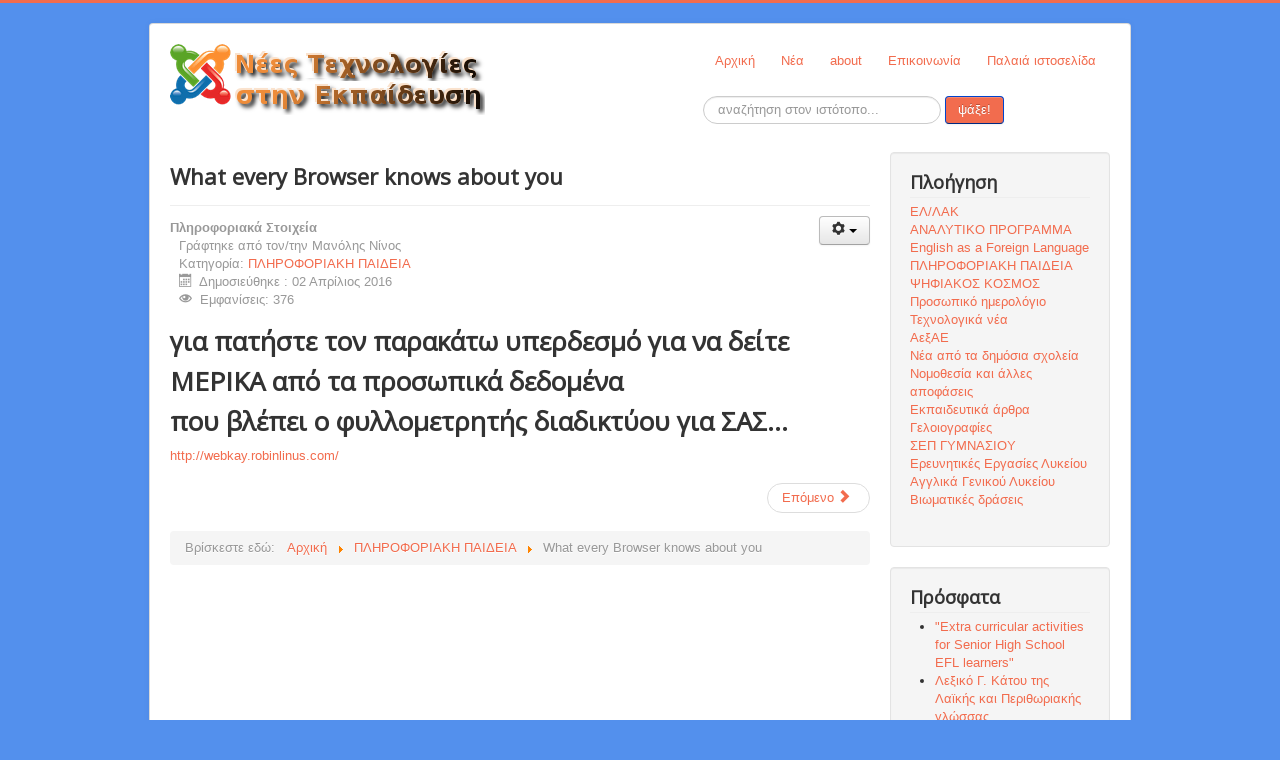

--- FILE ---
content_type: text/html; charset=utf-8
request_url: http://users.sch.gr/manuel/index.php/information-literacy/2234-what-every-browser-knows-about-you.html
body_size: 6695
content:
<!DOCTYPE html>
<html lang="el-gr" dir="ltr">
<head>
	<meta name="viewport" content="width=device-width, initial-scale=1.0" />
		<meta charset="utf-8" />
	<base href="http://users.sch.gr/manuel/index.php/information-literacy/2234-what-every-browser-knows-about-you.html" />
	<meta name="author" content="Μανόλης Νίνος" />
	<meta name="description" content="Ιστοσελίδα σχετικά με τη χρήση των νέων τεχνολογιών στην εκπαίδευση. Του Εμμανουήλ Νίνου, εκπαιδευτικού αγγλικής γλώσσας και ιστορίας." />
	<meta name="generator" content="Joomla! - Open Source Content Management" />
	<title>What every Browser knows about you - Νέες Τεχνολογίες στην Εκπαίδευση</title>
	<link href="/manuel/templates/protostar/favicon.ico" rel="shortcut icon" type="image/vnd.microsoft.icon" />
	<link href="http://users.sch.gr/manuel/index.php/component/search/?Itemid=111&amp;catid=24&amp;id=2234&amp;format=opensearch" rel="search" title="Αναζήτηση Νέες Τεχνολογίες στην Εκπαίδευση" type="application/opensearchdescription+xml" />
	<link rel="stylesheet" href="/manuel/templates/protostar/css/template.css?b5e917ea67b5eb1b5d9070d7c84c7e1f" />
	<link rel="stylesheet" href="//fonts.googleapis.com/css?family=Open+Sans" />
	<link rel="stylesheet" href="http://users.sch.gr/manuel/media/coalawebtraffic/modules/traffic/css/cwt-base.css" />
	<link rel="stylesheet" href="http://users.sch.gr/manuel/media/coalawebtraffic/modules/traffic/counter-themes/users/css/cw-visitors.css" />
	<style>

	h1, h2, h3, h4, h5, h6, .site-title {
		font-family: 'Open Sans', sans-serif;
	}
	body.site {
		border-top: 3px solid #f26c4e;
		background-color: #5390ed;
	}
	a {
		color: #f26c4e;
	}
	.nav-list > .active > a,
	.nav-list > .active > a:hover,
	.dropdown-menu li > a:hover,
	.dropdown-menu .active > a,
	.dropdown-menu .active > a:hover,
	.nav-pills > .active > a,
	.nav-pills > .active > a:hover,
	.btn-primary {
		background: #f26c4e;
	}div.mod_search91 input[type="search"]{ width:auto; }
	</style>
	<script src="/manuel/media/jui/js/jquery.min.js"></script>
	<script src="/manuel/media/jui/js/jquery-noconflict.js"></script>
	<script src="/manuel/media/jui/js/jquery-migrate.min.js"></script>
	<script src="/manuel/media/system/js/caption.js"></script>
	<script src="/manuel/media/jui/js/bootstrap.min.js"></script>
	<script src="/manuel/templates/protostar/js/template.js?b5e917ea67b5eb1b5d9070d7c84c7e1f"></script>
	<script src="/manuel/media/system/js/html5fallback.js"></script>
	<script>
jQuery(window).on('load',  function() {
				new JCaption('img.caption');
			});window.setInterval(function(){var r;try{r=window.XMLHttpRequest?new XMLHttpRequest():new ActiveXObject("Microsoft.XMLHTTP")}catch(e){}if(r){r.open("GET","/manuel/index.php?option=com_ajax&format=json",true);r.send(null)}},840000);jQuery(function($){ $(".hasTooltip").tooltip({"html": true,"container": "body"}); });
	</script>

	<!--[if lt IE 9]><script src="/manuel/media/jui/js/html5.js"></script><![endif]-->
</head>
<body class="site com_content view-article no-layout no-task itemid-111">
	<!-- Body -->
	<div class="body">
		<div class="container">
			<!-- Header -->
			<header class="header" role="banner">
				<div class="header-inner clearfix">
					<a class="brand pull-left" href="/manuel/">
						<img src="http://users.sch.gr/manuel/images/manuel_logo.png" alt="Νέες Τεχνολογίες στην Εκπαίδευση" />											</a>
					<div class="header-search pull-right">
							<table cellspacing="1" cellpadding="0" width="100%">
		<tr>
			<td>
					<table cellpadding="0" cellspacing="0" class="moduletable">
			<tr>
			<td>
				<ul class="nav menu nav-pills">
<li class="item-128 default"><a href="/manuel/index.php" >Αρχική</a></li><li class="item-106"><a href="/manuel/index.php/news.html" >Νέα</a></li><li class="item-114"><a href="/manuel/index.php/site-administrator.html" >about</a></li><li class="item-107"><a href="/manuel/index.php/contact-manolis-ninos.html" >Επικοινωνία</a></li><li class="item-123"><a href="http://users.sch.gr/manuel/oldsite" target="_blank">Παλαιά ιστοσελίδα</a></li></ul>
			</td>
		</tr>
		</table>
				</td>
		</tr>
	</table>
	<div class="search mod_search91">
	<form action="/manuel/index.php/information-literacy.html" method="post" class="form-inline">
		<label for="mod-search-searchword" class="element-invisible">Αναζήτηση...</label> <input name="searchword" id="mod-search-searchword" maxlength="200"  class="inputbox search-query" type="search" size="25" placeholder="αναζήτηση στον ιστότοπο..." /> <button class="button btn btn-primary" onclick="this.form.searchword.focus();">ψάξε!</button>		<input type="hidden" name="task" value="search" />
		<input type="hidden" name="option" value="com_search" />
		<input type="hidden" name="Itemid" value="111" />
	</form>
</div>

					</div>
				</div>
			</header>
						
			<div class="row-fluid">
								<main id="content" role="main" class="span9">
					<!-- Begin Content -->
					
					<div id="system-message-container">
	</div>

					<div class="item-page" itemscope itemtype="https://schema.org/Article">
	<meta itemprop="inLanguage" content="el-GR" />
	
		
			<div class="page-header">
					<h2 itemprop="name">
				What every Browser knows about you			</h2>
									</div>
							
<div class="icons">
	
					<div class="btn-group pull-right">
				<a class="btn dropdown-toggle" data-toggle="dropdown" href="#"> <span class="icon-cog"></span><span class="caret"></span> </a>
								<ul class="dropdown-menu">
											<li class="print-icon"> <a href="/manuel/index.php/information-literacy/2234-what-every-browser-knows-about-you.html?tmpl=component&amp;print=1&amp;page=" title="Print article < What every Browser knows about you >" onclick="window.open(this.href,'win2','status=no,toolbar=no,scrollbars=yes,titlebar=no,menubar=no,resizable=yes,width=640,height=480,directories=no,location=no'); return false;" rel="nofollow"><span class="icon-print"></span>Εκτύπωση</a> </li>
																<li class="email-icon"> <a href="/manuel/index.php/component/mailto/?tmpl=component&amp;template=protostar&amp;link=c8716b1e14e4957ba256aad3a5397cb276d179bd" title="Email this link to a friend" onclick="window.open(this.href,'win2','width=400,height=350,menubar=yes,resizable=yes'); return false;" rel="nofollow"><span class="icon-envelope"></span>Ηλεκτρονικό ταχυδρομείο</a> </li>
														</ul>
			</div>
		
	</div>
			
				<dl class="article-info muted">

		
			<dt class="article-info-term">
									Πληροφοριακά Στοιχεία							</dt>

							<dd class="createdby" itemprop="author" itemscope itemtype="https://schema.org/Person">
					Γράφτηκε από τον/την <span itemprop="name">Μανόλης Νίνος</span>	</dd>
			
			
										<dd class="category-name">
																		Κατηγορία: <a href="/manuel/index.php/information-literacy.html" itemprop="genre">ΠΛΗΡΟΦΟΡΙΑΚΗ ΠΑΙΔΕΙΑ</a>							</dd>			
										<dd class="published">
				<span class="icon-calendar"></span>
				<time datetime="2016-04-02T14:12:47+00:00" itemprop="datePublished">
					Δημοσιεύθηκε : 02 Απρίλιος 2016 				</time>
			</dd>					
					
			
										<dd class="hits">
					<span class="icon-eye-open"></span>
					<meta itemprop="interactionCount" content="UserPageVisits:376" />
					Εμφανίσεις: 376			</dd>						</dl>
	
	
				
								<div itemprop="articleBody">
		<h1>για πατήστε τον παρακάτω υπερδεσμό για να δείτε</h1>
<h1>ΜΕΡΙΚΑ από τα προσωπικά δεδομένα</h1>
<h1>που βλέπει ο φυλλομετρητής διαδικτύου για ΣΑΣ...</h1>
<p><a href="http://webkay.robinlinus.com/" target="_blank">http://webkay.robinlinus.com/</a></p> 	</div>

	
	
<ul class="pager pagenav">
	<li class="next">
		<a href="/manuel/index.php/information-literacy/2233-how-to-download-a-youtube-video-in-mp4-format.html" rel="next">
			Επόμενο <span class="icon-chevron-right"></span>		</a>
	</li>
</ul>
							</div>

					
<ul itemscope itemtype="https://schema.org/BreadcrumbList" class="breadcrumb">
			<li>
			Βρίσκεστε εδώ: &#160;
		</li>
	
				<li itemprop="itemListElement" itemscope itemtype="https://schema.org/ListItem">
									<a itemprop="item" href="/manuel/index.php" class="pathway"><span itemprop="name">Αρχική</span></a>
				
									<span class="divider">
						<img src="/manuel/media/system/images/arrow.png" alt="" />					</span>
								<meta itemprop="position" content="1">
			</li>
					<li itemprop="itemListElement" itemscope itemtype="https://schema.org/ListItem">
									<a itemprop="item" href="/manuel/index.php/information-literacy.html" class="pathway"><span itemprop="name">ΠΛΗΡΟΦΟΡΙΑΚΗ ΠΑΙΔΕΙΑ</span></a>
				
									<span class="divider">
						<img src="/manuel/media/system/images/arrow.png" alt="" />					</span>
								<meta itemprop="position" content="2">
			</li>
					<li itemprop="itemListElement" itemscope itemtype="https://schema.org/ListItem" class="active">
				<span itemprop="name">
					What every Browser knows about you				</span>
				<meta itemprop="position" content="3">
			</li>
		</ul>

					<!-- End Content -->
				</main>
									<div id="aside" class="span3">
						<!-- Begin Right Sidebar -->
						<div class="well "><h3 class="page-header">Πλοήγηση</h3><ul class="nav menu_menu">
<li class="item-105"><a href="/manuel/index.php/foss.html" >ΕΛ/ΛΑΚ</a></li><li class="item-109"><a href="/manuel/index.php/curriculum.html" >ΑΝΑΛΥΤΙΚΟ ΠΡΟΓΡΑΜΜΑ</a></li><li class="item-110"><a href="/manuel/index.php/english-as-a-foreign-language.html" >English as a Foreign Language</a></li><li class="item-111 current active"><a href="/manuel/index.php/information-literacy.html" >ΠΛΗΡΟΦΟΡΙΑΚΗ ΠΑΙΔΕΙΑ</a></li><li class="item-112"><a href="/manuel/index.php/digital-world.html" >ΨΗΦΙΑΚΟΣ ΚΟΣΜΟΣ</a></li><li class="item-113"><a href="/manuel/index.php/diary.html" >Προσωπικό ημερολόγιο</a></li><li class="item-115"><a href="/manuel/index.php/technology-news.html" >Τεχνολογικά νέα</a></li><li class="item-116"><a href="/manuel/index.php/open-distance-learning.html" >ΑεξΑΕ</a></li><li class="item-117"><a href="/manuel/index.php/news-about-greek-public-schools.html" >Νέα από τα δημόσια σχολεία</a></li><li class="item-118"><a href="/manuel/index.php/edu-laws.html" >Νομοθεσία και άλλες αποφάσεις</a></li><li class="item-119"><a href="/manuel/index.php/edu-articles.html" >Εκπαιδευτικά άρθρα</a></li><li class="item-120"><a href="/manuel/index.php/political-cartoons-edu.html" >Γελοιογραφίες</a></li><li class="item-121"><a href="/manuel/index.php/counsel-gr-9.html" >ΣΕΠ ΓΥΜΝΑΣΙΟΥ</a></li><li class="item-126"><a href="/manuel/index.php/projects-senior-high.html" >Ερευνητικές Εργασίες Λυκείου</a></li><li class="item-125"><a href="/manuel/index.php/english-senior-high.html" >Αγγλικά Γενικού Λυκείου</a></li><li class="item-122"><a href="/manuel/index.php/junior-high-projects.html" >Βιωματικές δράσεις</a></li></ul>
</div><div class="well _menu"><h3 class="page-header">Πρόσφατα</h3><ul class="latestnews_menu">
	<li itemscope itemtype="https://schema.org/Article">
		<a href="/manuel/index.php/english-as-a-foreign-language/2358-extra-curricular-activities-for-senior-high-school-efl-learners.html" itemprop="url">
			<span itemprop="name">
				"Εxtra curricular activities for Senior High School EFL learners"			</span>
		</a>
	</li>
	<li itemscope itemtype="https://schema.org/Article">
		<a href="/manuel/index.php/digital-world/2357-leksiko-g-katou-tis-laikis-kai-perithoriakis-glossas.html" itemprop="url">
			<span itemprop="name">
				 Λεξικό Γ. Κάτου της Λαϊκής και Περιθωριακής γλώσσας 			</span>
		</a>
	</li>
	<li itemscope itemtype="https://schema.org/Article">
		<a href="/manuel/index.php/english-as-a-foreign-language/2356-eks-apostaseos-epimorfotiko-programma-meiktis-mathisis-ekpaideftikon-pe05-pe06-pe07-p-thmias-kai-d-thmias-ekp-sis-g-athinas.html" itemprop="url">
			<span itemprop="name">
				Εξ αποστάσεως επιμορφωτικό πρόγραμμα μεικτής μάθησης εκπαιδευτικών ΠΕ05, ΠΕ06, ΠΕ07 Π/θμιας και Δ/θμιας Εκπ/σης Γ΄Αθήνας			</span>
		</a>
	</li>
	<li itemscope itemtype="https://schema.org/Article">
		<a href="/manuel/index.php/edu-laws/2355-rythmisi-thematon-tou-kratikoy-pistopoiitikoy-glossomatheias-tis-ethnikis-vivliothikis-tis-el-ladas-kai-alles-diatakseis.html" itemprop="url">
			<span itemprop="name">
				Ρύθμιση θεμάτων του Κρατικού Πιστοποιητικού  Γλωσσομάθειας, της Εθνικής Βιβλιοθήκης της Ελ- λάδας και άλλες διατάξεις			</span>
		</a>
	</li>
	<li itemscope itemtype="https://schema.org/Article">
		<a href="/manuel/index.php/edu-laws/2354-ilektronika-pleon-oi-metatheseis-ekpaideftikon-i-egkyklios-gia-tin-defterovathmia-sxolikoy-etous-2016-2017.html" itemprop="url">
			<span itemprop="name">
				 Ηλεκτρονικά πλέον οι μεταθέσεις εκπαιδευτικών: η εγκύκλιος για την Δευτεροβάθμια σχολικού έτους 2016-2017			</span>
		</a>
	</li>
</ul>
</div><div class="well "><h3 class="page-header">Φόρμα σύνδεσης</h3><form action="http://users.sch.gr/manuel/index.php/information-literacy/2234-what-every-browser-knows-about-you.html" method="post" id="login-form" class="form-inline">
		<div class="userdata">
		<div id="form-login-username" class="control-group">
			<div class="controls">
									<div class="input-prepend">
						<span class="add-on">
							<span class="icon-user hasTooltip" title="Όνομα Χρήστη"></span>
							<label for="modlgn-username" class="element-invisible">Όνομα Χρήστη</label>
						</span>
						<input id="modlgn-username" type="text" name="username" class="input-small" tabindex="0" size="18" placeholder="Όνομα Χρήστη" />
					</div>
							</div>
		</div>
		<div id="form-login-password" class="control-group">
			<div class="controls">
									<div class="input-prepend">
						<span class="add-on">
							<span class="icon-lock hasTooltip" title="Κωδικός">
							</span>
								<label for="modlgn-passwd" class="element-invisible">Κωδικός							</label>
						</span>
						<input id="modlgn-passwd" type="password" name="password" class="input-small" tabindex="0" size="18" placeholder="Κωδικός" />
					</div>
							</div>
		</div>
				<div id="form-login-secretkey" class="control-group">
			<div class="controls">
									<div class="input-prepend input-append">
						<span class="add-on">
							<span class="icon-star hasTooltip" title="Μυστικό Κλειδί">
							</span>
								<label for="modlgn-secretkey" class="element-invisible">Μυστικό Κλειδί							</label>
						</span>
						<input id="modlgn-secretkey" autocomplete="off" type="text" name="secretkey" class="input-small" tabindex="0" size="18" placeholder="Μυστικό Κλειδί" />
						<span class="btn width-auto hasTooltip" title="Εάν έχετε ενεργοποιήσει την ταυτοποίηση δύο παραμέτρων στον λογαριασμό χρήστη σας παρακαλώ δώστε το μυστικό κλειδί σας. Εάν δεν ξέρετε τι σημαίνει αυτό, μπορείτε να αφήσετε αυτό το πεδίο κενό.">
							<span class="icon-help"></span>
						</span>
				</div>
				
			</div>
		</div>
						<div id="form-login-remember" class="control-group checkbox">
			<label for="modlgn-remember" class="control-label">Να με θυμάσαι</label> <input id="modlgn-remember" type="checkbox" name="remember" class="inputbox" value="yes"/>
		</div>
				<div id="form-login-submit" class="control-group">
			<div class="controls">
				<button type="submit" tabindex="0" name="Submit" class="btn btn-primary">Σύνδεση</button>
			</div>
		</div>
					<ul class="unstyled">
							<li>
					<a href="/manuel/index.php/component/users/?view=remind">
					Ξεχάσατε το όνομα χρήστη;</a>
				</li>
				<li>
					<a href="/manuel/index.php/component/users/?view=reset">
					Ξεχάσατε τον κωδικό σας;</a>
				</li>
			</ul>
		<input type="hidden" name="option" value="com_users" />
		<input type="hidden" name="task" value="user.login" />
		<input type="hidden" name="return" value="aHR0cDovL3VzZXJzLnNjaC5nci9tYW51ZWwvaW5kZXgucGhwL2luZm9ybWF0aW9uLWxpdGVyYWN5LzIyMzQtd2hhdC1ldmVyeS1icm93c2VyLWtub3dzLWFib3V0LXlvdS5odG1s" />
		<input type="hidden" name="b71cd781a05fb984a40b6c793853fe33" value="1" />	</div>
	</form>
</div><div class="well "><h3 class="page-header">Web Traffic</h3>
<div class="">
    <div class="cw-mod-traffic-100" id="cwtraffic1">
                            <div class="cwt-indi-counter-100">
                                    <div class="cwt-icon">
                        <span class="cwt-stats-lt-users">Today</span><span class="cw_stats_r0">3</span>
                    </div>
                                                    <div class="cwt-icon">
                        <span class="cwt-stats-ly-users">Yesterday</span><span class="cw_stats_r0">3</span>
                    </div>
                	
                                    <div class="cwt-icon">
                        <span class="cwt-stats-lw-users">This week</span><span class="cw_stats_r0">21</span>
                    </div>
                                                    <div class="cwt-icon">
                        <span class="cwt-stats-lm-users">This month</span><span class="cw_stats_r0">61</span>
                    </div>
                                                    <div class="cwt-icon">
                        <span class="cwt-stats-la-users">Total</span><span class="cw_stats_r0">1133964</span>
                    </div>
                            </div>
        
                            <hr/>
                            
        
                <!--Start Visitor Info -->
            <div class="cwt-vi">
                                    <h3 class="cwt-vi-title-ac">
                        Visitor Info                    </h3>
                
                <ul>
                                            <li>
                            IP: <em>10.2.31.23</em>
                        </li>
                                                                <li>
                            Browser: <em>Chrome</em>
                        </li>
                        <li>
                            Browser Version: <em> 131.0.0.0</em>
                        </li>
                                                                <li>
                            Operating System: <em>Apple</em>
                        </li>
                                    </ul>
            </div>

                            <hr/>
                    <!-- End Visitor Info -->
        
                <!-- Start Who is Online --> 
            <div class="cwt-wio">
                                    <h3 class="cwt-wio-title-ac">
                        Who Is Online                    </h3>
                
                <div class="cwt-wio-inner">
                    <div class="cwt-wio-count">1</div>
                    <div class="cwt-wio-label">Online</div>
                </div>
            </div>
                            <hr/>
                    <!-- End Who is Online -->
        
                    <div class="cwt-datetime">
                Κυριακή, 21 Δεκέμβριος 2025 20:48            </div>
                            <div class="cwt-copyrht">
                Powered by <a target="_blank" title="CoalaWeb" href="http://coalaweb.com">CoalaWeb</a>
            </div>
            </div>
</div>
</div>
						<!-- End Right Sidebar -->
					</div>
							</div>
		</div>
	</div>
	<!-- Footer -->
	<footer class="footer" role="contentinfo">
		<div class="container">
			<hr />
			
			<p class="pull-right">
				<a href="#top" id="back-top">
					"Επιστροφή στη Κορυφή"				</a>
			</p>
			<p>
				&copy; 2025 Νέες Τεχνολογίες στην Εκπαίδευση			</p>
		</div>
	</footer>
	
</body>
</html>
